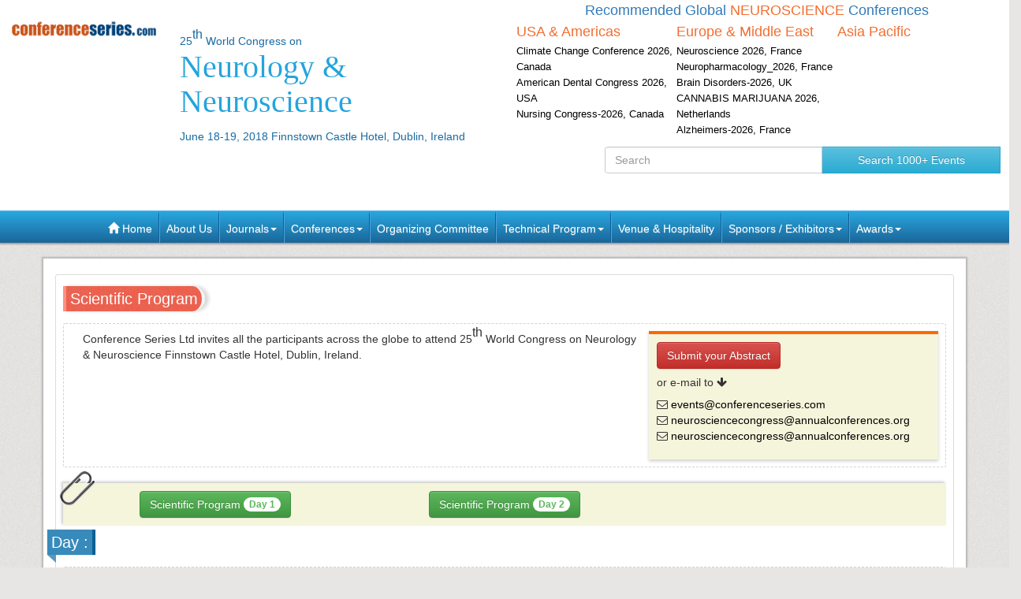

--- FILE ---
content_type: text/html; charset=UTF-8
request_url: https://neuroscience.neurologyconference.com/2018/scientific-program.php
body_size: 21325
content:
<!--neuroscience.neurologyconference.com-->





<!DOCTYPE html>
<html lang="en">
    <head>
        <meta charset="utf-8">
        <meta name="viewport" content="width=device-width, initial-scale=1.0">
        <meta http-equiv="X-UA-Compatible" content="IE=edge"> 
                    <title> Scientific Program | Neuroscience Conference | Neuroscience Conference | Neurology Conference | CME Conference | Dublin | Ireland | Europe | USA | Middle East | 2018</title>
                    
        	
   
   <meta name="keywords" content="neuroscience conferences,neuroscience conferences 2018,neurology conferences, neurology conferences 2018,neurology congress, cme conferences,neuroscience events,neuroscience meetings,neurology 2018,neurologists 2018,neurosurgery 2018
" />
	<meta name="description" content="Neuroscience  Conferences, The worldâ€™s largest Neurology Conferences and Gathering for the Research Community: Join the Neuroscience Congress at Dublin,Ireland.">
	<meta property="og:url" content="https://neuroscience.neurologyconference.com/2018/" />
	<meta property="og:type" content="website" />
	<meta property="og:title" content="Neuroscience Conferences | Neurology Conferences | Neurology Congress | Neurosciences Congress | Neuroscience Events | Neurologist Conferences | CME Conferences | Dublin | Ireland | Europe | UK | USA  | Middle East | Asia Pacific | 2018 " />



<link rel="canonical" href="https://neuroscience.neurologyconference.com/2018/scientific-program.php">
<link rel="stylesheet" href="https://maxcdn.bootstrapcdn.com/bootstrap/3.3.4/css/bootstrap.min.css">
<link href="https://d2cax41o7ahm5l.cloudfront.net/cs/css/bootstrap-submenu.min.css" rel="stylesheet">
<link href="//maxcdn.bootstrapcdn.com/font-awesome/4.2.0/css/font-awesome.min.css" rel="stylesheet">
<link href='https://fonts.googleapis.com/css?family=Courgette' rel='stylesheet' type='text/css'>
<link rel="stylesheet" href="https://maxcdn.bootstrapcdn.com/bootstrap/3.3.4/css/bootstrap-theme.min.css">
<!--<link href="css/style.css" rel="stylesheet">-->
<!--<script type="text/javascript">var switchTo5x=true;</script>-->
<!-- Go to www.addthis.com/dashboard to customize your tools -->
<link href="https://d2cax41o7ahm5l.cloudfront.net/cs/css/style-2016.css" rel="stylesheet">
<!--<link href="https://s3.amazonaws.com/conferenceseries/css/style-2016.css" rel="stylesheet">
   --><!-- HTML5 Shim and Respond.js IE8 support of HTML5 elements and media queries -->
<!-- WARNING: Respond.js doesn't work if you view the page via file:// -->
<!--[if lt IE 9]>
<script src="https://oss.maxcdn.com/libs/html5shiv/3.7.0/html5shiv.js"></script>
<script src="https://oss.maxcdn.com/libs/respond.js/1.3.0/respond.min.js"></script>
<![endif]-->
<!-- Fav and touch icons -->
<link rel="shortcut icon" href="https://d2cax41o7ahm5l.cloudfront.net/cs/images/favicon.png">
<link rel="apple-touch-icon-precomposed" sizes="144x144" href="https://d2cax41o7ahm5l.cloudfront.net/cs/images/apple-touch-icon-144-precomposed.png">
<link rel="apple-touch-icon-precomposed" sizes="114x114" href="https://d2cax41o7ahm5l.cloudfront.net/cs/images/apple-touch-icon-114-precomposed.png">
<link rel="apple-touch-icon-precomposed" sizes="72x72" href="https://d2cax41o7ahm5l.cloudfront.net/cs/images/apple-touch-icon-72-precomposed.png">
<link rel="apple-touch-icon-precomposed" sizes="57x57" href="https://d2cax41o7ahm5l.cloudfront.net/cs/images/apple-touch-icon-57-precomposed.png">
<!-- Start Alexa Certify Javascript -->
<script type="text/javascript">
   _atrk_opts = { atrk_acct:"AQs4j1a4ZP00a6", domain:"neurologyconference.com",dynamic: true};
   (function() { var as = document.createElement('script'); as.type = 'text/javascript'; as.async = true; as.src = "https://d31qbv1cthcecs.cloudfront.net/atrk.js"; var s = document.getElementsByTagName('script')[0];s.parentNode.insertBefore(as, s); })();
</script>
<noscript><img src="https://d5nxst8fruw4z.cloudfront.net/atrk.gif?account=AQs4j1a4ZP00a6" style="display:none" height="1" width="1" alt="" /></noscript>
<!-- End Alexa Certify Javascript -->   
<!--Google Analytics Code Start -->
<!--
<script>
  (function(i,s,o,g,r,a,m){i['GoogleAnalyticsObject']=r;i[r]=i[r]||function(){
  (i[r].q=i[r].q||[]).push(arguments)},i[r].l=1*new Date();a=s.createElement(o),
  m=s.getElementsByTagName(o)[0];a.async=1;a.src=g;m.parentNode.insertBefore(a,m)
  })(window,document,'script','//www.google-analytics.com/analytics.js','ga');

  ga('create', '', 'auto');
  ga('send', 'pageview');

</script>
<!--

Google tag (gtag.js) --> 
<script async src="https://www.googletagmanager.com/gtag/js?id=G-E3XEJ9ELN0"></script> 
<script async src="https://www.googletagmanager.com/gtag/js?id=UA-70050195-52"></script> 

<script> window.dataLayer = window.dataLayer || []; 
function gtag(){dataLayer.push(arguments);
} 
gtag('js', new Date());
 gtag('config', 'G-E3XEJ9ELN0'); 
  gtag('config', 'UA-70050195-52'); 

 </script>


<!--Google Analytics Code End-->
<style>
   #cke_pastebin {
   position:absolute !important;
   background: #fff !important;
   width: auto !important;
   left: 0 !important;
   overflow:visible !important;
   height:auto !important;
   top: 0 !important;
   }
</style>
</head>
<body data-id="3031">
   <div id="CssFailCheck" class="hidden" style="height:1px;"></div>
   <header class="clearfix">
             
      <div class="col-md-12 page-header clearfix" >
         <div class="row">
            <div class="col-lg-2 col-md-2 col-sm-4 logo-main">
               <h2 class="logo "><a href="https://neuroscience.neurologyconference.com/2018/" title="Home" class="OMICS_Logo">
                  <img src="https://d2cax41o7ahm5l.cloudfront.net/cs/images/OMICS_logo.png" class="img-responsive" alt="OMICS International"></a>
               </h2>
               </p>
                          
            </div>
            <div class="col-lg-4 col-md-4 col-sm-8 title-main">
               <!--<div class="col-md-6 col-sm-8 title-main">-->
               <h1 class="title"><small>25<sup>th </sup>World Congress on </small>
                  <span> Neurology & Neuroscience<sup><sup></sup></sup></span>
                  <small>June 18-19, 2018 Finnstown Castle Hotel, Dublin, Ireland</small>
                                 </h1>
               <div class="quick-links visible-xs">  
                  <a href="https://neuroscience.neurologyconference.com/2018/organizing-committee.php" class="btn btn-primary btn-sm"><strong>Organizing Committee</strong></a> 
                  <a href="https://neuroscience.neurologyconference.com/2018/abstract-submission.php" class="btn btn-danger btn-sm"><strong>Submit Abstract</strong></a>
                  <a href="https://neuroscience.neurologyconference.com/2018/registration.php" class="btn btn-success btn-sm"><strong>Register Now</strong></a> 
                  <a href="https://neuroscience.neurologyconference.com/2018/scientific-program.php" class="btn btn-success btn-sm wrap-link" ><i class="fa fa-download fa-lg"></i>  <strong>Scientific Program</strong></a> 
               </div>
            </div>
            <!--<div class="col-md-1 col-sm-4 conf-list-region" >
                              </div>-->
            <div class="col-lg-6 col-md-6 col-sm-12" style="margin-bottom: 30px;">
               <div>
                  <h6 class="text-center text-primary">Recommended Global <span class="text-uppercase text-danger">Neuroscience</span> Conferences</h6>
                  <div class="col-lg-4 col-md-4 col-sm-4 conf-list-region paddingzero">
                     <div class="conf-list-region-box ">
                        <div class="conf-list">
                           <h6 class="text-left text-danger">USA &amp; Americas</h6>
                           <div>
                              <ul class="list-unstyled">
                                                                   
                                 <li><a href="https://climatechange.earthscienceconferences.com/" target="_blank" title="Climate Change Conference 2026, Canada">Climate Change Conference 2026, Canada</a></li>
                                  
                                 <li><a href="https://dentalcongress.com/america/" target="_blank" title="American Dental Congress 2026, USA">American Dental Congress 2026, USA</a></li>
                                  
                                 <li><a href="https://nursingcongress.annualcongress.com/" target="_blank" title="Nursing Congress-2026, Canada">Nursing Congress-2026, Canada</a></li>
                                                                  <li><a href="" title="" target="_blank"></a></li>
                              </ul>
                           </div>
                        </div>
                     </div>
                  </div>
                  <div class="col-lg-4 col-md-4 col-sm-4 conf-list-region paddingzero">
                     <div class="conf-list-region-box europe-list">
                        <div class="conf-list">
                           <h6 class="text-left text-danger">Europe &amp; Middle East</h6>
                           <div>
                              <ul class="list-unstyled">
                                  
                                   
                                 <li><a href="https://neuroscience.conferenceseries.com/" target="_blank" title="Neuroscience 2026, France">Neuroscience 2026, France</a></li>
                                  
                                   
                                 <li><a href="https://neuro.pharmaceuticalconferences.com/" target="_blank" title="Neuropharmacology_2026, France">Neuropharmacology_2026, France</a></li>
                                  
                                   
                                 <li><a href="https://braindisorders.neuroconferences.com/" target="_blank" title="Brain Disorders-2026, UK">Brain Disorders-2026, UK</a></li>
                                  
                                   
                                 <li><a href="https://cannabis-marijuana.neurologyconference.com/" target="_blank" title="CANNABIS MARIJUANA 2026, Netherlands">CANNABIS MARIJUANA 2026, Netherlands</a></li>
                                  
                                   
                                 <li><a href="https://alzheimersdementia.neurologyconference.com/" target="_blank" title="Alzheimers-2026, France">Alzheimers-2026, France</a></li>
                                                                  <li><a href="" title="" target="_blank"></a></li>
                              </ul>
                           </div>
                        </div>
                     </div>
                  </div>
                  <div class="col-lg-4 col-md-4 col-sm-4 conf-list-region paddingzero">
                     <div class="conf-list-region-box asia-pacific-list">
                        <div class="conf-list">
                           <h6 class="text-left text-danger">Asia Pacific</h6>
                           <div>
                              <ul class="list-unstyled">
                                                                  <li><a href="" title="" target="_blank"></a></li>
                              </ul>
                           </div>
                        </div>
                     </div>
                  </div>
               </div>
            </div>
            <div class='col-md-12'>
               <div class="row">
                  <div class="col-lg-6 col-md-6 col-sm-6 conf-list-region" >
                  </div>
                  <div style="height:30px;"></div> 
                  <div class="col-md-5  col-xs-12 top-search clearfix">
                     <form id="top-search-form" method="post" action="https://www.conferenceseries.com/search-results/" class="navbar-form" role="search">
                        <div class="input-group">
                           <input type="search" class="form-control" placeholder="Search" name="keyword" id="keyword" required>
                           <div class="input-group-btn">
                              <button type="submit" class="btn btn-info hidden-xs">Search 1000+ Events</button>
                              <button type="submit" class="btn btn-info visible-xs"><span class="glyphicon glyphicon-search" aria-hidden="true"></span></button>
                           </div>
                        </div>
                     </form>
                  </div>
               </div>
            </div>
         </div>
      </div>
   </header>
   <div class="row clearfix">
   <nav class="navbar navbar-default kesava" role="navigation">
      <div class="navbar-header visible-xs">
         <button type="button" class="navbar-toggle" data-toggle="collapse" data-target="#main-nav"> <span class="sr-only">Toggle navigation</span> <span class="icon-bar"></span> <span class="icon-bar"></span> <span class="icon-bar"></span> </button>
      </div>
      <div class="collapse navbar-collapse" id="main-nav">
         <ul class="nav navbar-nav">
            <li><a href="https://neuroscience.neurologyconference.com/2018/" title="Home"><span class="glyphicon glyphicon-home" aria-hidden="true"></span> Home</a></li>
            <li><a href="https://www.omicsonline.org/about.php" title="About Us" target="_blank">About Us</a></li>
            <li class="dropdown">
               <a href="#" title="Explore Our Journals" class="dropdown-toggle" data-toggle="dropdown">Journals<strong class="caret"></strong></a>
               <ul class="dropdown-menu">
                  <li><a href="https://www.omicsonline.org/open-access-journals-list.php" title="A-Z Journals" target="_blank">A-Z Journals</a></li>
                  <li><a href="https://www.omicsonline.org/scientific-journals.php" title="Browse by Subject" target="_blank">Browse by Subject</a></li>
                  <li><a href="https://www.omicsonline.org/newly-launched-journals.php" title="Newly Launched Journals" target="_blank">Newly Launched Journals</a></li>
                  <li><a href="https://www.omicsonline.org/open-access.php" title="Open Access" target="_blank">Open Access</a></li>
               </ul>
            </li>
            <li class="dropdown">
               <a href="#" title="Explore Our Conferences" class="dropdown-toggle" data-toggle="dropdown">Conferences<strong class="caret"></strong></a>
               <ul class="dropdown-menu">
                  <li><a href="https://www.conferenceseries.com/" title="Upcoming Conferences" target="_blank">Upcoming Conferences</a></li>
                  <li><a href="https://www.conferenceseries.com/previous.php" title="Previous Conferences" target="_blank">Previous Conferences</a></li>
                  <li><a href="https://www.conferenceseries.com/past-conference-reports.php" title="Past Conference Reports" target="_blank" >Past Conferences Reports</a></li>
               </ul>
            </li>
            <!--<li><a href="https://neuroscience.neurologyconference.com/2018/abstract-submission.php" title="Submit your Abstract">Abstract</a></li>-->
                        <!--
               <li class="dropdown"><a href="#" class="dropdown-toggle" data-toggle="dropdown" title="Click to Register">Registration<strong class="caret"></strong></a>
               	<ul class="dropdown-menu">
                   <li><a href="registration.php" title="Click to Register">International Registration</a></li>
                   <li><a href="" title="Registration">National Registration</a></li>
                 </ul>
               
               </li>
               -->
                        <!--<li><a href="registration.php" title="Click to Register">Registration</a></li>-->
                        <li><a href="https://neuroscience.neurologyconference.com/2018/organizing-committee.php" title="Organizing Committee">Organizing Committee</a></li>
            <li class="dropdown">
               <a href="#" title="Conference Details" class="dropdown-toggle" data-toggle="dropdown">Technical Program<strong class="caret"></strong></a>
               <ul class="dropdown-menu">
                  <li><a href="https://neuroscience.neurologyconference.com/2018/symposium.php" title="Symposium &amp; Contact Details">Symposium &amp; Contact Details</a></li>
                  <li class="dropdown-submenu">
                     <a href="#" title="Scientific Program" class="dropdown-toggle" data-toggle="dropdown">Scientific Program</a>
                                          <ul class="dropdown-menu">
                                                <li><a href="https://neuroscience.neurologyconference.com/2018/scientific-program.php?day=1&sid=5170&date=2018-06-18" title="Scientific Program Day 1">Day 1:
                           <time datetime="2018-06-18">June 18, 2018</time>
                           </a>
                        </li>
                                                <li><a href="https://neuroscience.neurologyconference.com/2018/scientific-program.php?day=2&sid=5176&date=2018-06-19" title="Scientific Program Day 2">Day 2:
                           <time datetime="2018-06-19">June 19, 2018</time>
                           </a>
                        </li>
                                   
                     </ul>
                                       </li>
                  <li><a href="https://neuroscience.neurologyconference.com/2018/speaker-guidelines.php" title="Speaker Guidelines &amp; FAQ">Speaker Guidelines &amp; FAQ</a></li>
                  <li><a href="https://neuroscience.neurologyconference.com/2018/young-researchers-forum.php" title="Young Researchers Forum">Young Researchers Forum</a></li>
                  <li><a href="https://neuroscience.neurologyconference.com/2018/cancellation-policy.php" title="Terms and Conditions">Terms &amp; Conditions</a></li>
                  <li><a href="https://network.conferenceseries.com/index.php?id=331" title="B2B" target="_blank">B2B</a></li>
               </ul>
            </li>
            <li><a href="https://neuroscience.neurologyconference.com/2018/venue-hospitality.php" title="Venue and Hospitality">Venue &amp; Hospitality</a></li>
            <li class="dropdown">
               <a href="#" title="Sponsors &amp; Exhibitors Details" class="dropdown-toggle" data-toggle="dropdown">Sponsors / Exhibitors<strong class="caret"></strong></a>
               <ul class="dropdown-menu">
                  <li><a href="https://neuroscience.neurologyconference.com/2018/sponsors.php" title="Sponsors">Sponsors</a></li>
                  <li><a href="https://neuroscience.neurologyconference.com/2018/exhibition.php" title="Exhibition">Exhibition</a></li>
                  <li class="dropdown-submenu">
                     <a href="#" title="Supporters" class="dropdown-toggle" data-toggle="dropdown">Our Supporters</a>
                     <ul class="dropdown-menu">
                        <li><a href="https://www.omicsonline.org/sponsors-2014.php" title="2014 Supporters" target="_blank">2014 Supporters</a></li>
                        <li><a href="https://www.omicsonline.org/sponsors-2013.php" title="2013 Supporters" target="_blank">2013 Supporters</a></li>
                        <li><a href="https://www.omicsonline.org/sponsors-2012.php" title="2012 Supporters" target="_blank">2012 Supporters</a></li>
                        <li><a href="https://www.omicsonline.org/sponsors-2011.php" title="2011 Supporters" target="_blank">2011 Supporters</a></li>
                     </ul>
                  </li>
               </ul>
            </li>
            <li class="dropdown">
               <a href="#" title="Awards" class="dropdown-toggle" data-toggle="dropdown">Awards<strong class="caret"></strong></a>
               <ul class="dropdown-menu">
                  <li><a href="https://neuroscience.neurologyconference.com/2018/poster-presentation.php" title="Poster Presentation">Poster Presentation</a></li>
                  <li><a href="https://neuroscience.neurologyconference.com/2018/eposter-presentation.php" title="Poster Presentation">ePoster Presentation</a></li>
               </ul>
            </li>
         </ul>
         <!-- </li> -->
         <!-- </ul> -->
      </div>
   </nav>
</div>   <div class="container">        <!--Header Ends Here--> 
                <!--Navigation Ends Here-->


        <!--Main Content Starts Here-->
    <div class="main-content">
        <section class="row">
            <div class="col-md-12">
                <div class="well well-sm clearfix">

                    <h2 class="heading ">Scientific Program</h2>

                    <div class="well well-sm content-box-dotted clearfix">

                        <div class="col-md-8 col-sm-6">
                            <p>Conference Series Ltd invites all the participants across the globe to attend 25<sup>th </sup>World Congress on Neurology & Neuroscience<sup><sup></sup></sup> Finnstown Castle Hotel, Dublin, Ireland.</p>

                        </div>

                        <div class="col-md-4 col-sm-6 help-desk"><a class="btn btn-danger" href="https://neuroscience.neurologyconference.com/abstract-submission.php" title="Click for more information">Submit your Abstract</a>

                            <h5>or e-mail to <i class="fa fa-arrow-down"></i></h5>
                            <p>
                                                                    <i class="fa fa-envelope-o"></i> <a href="mailto:events@conferenceseries.com">events@conferenceseries.com</a><br>
                                                                        <i class="fa fa-envelope-o"></i> <a href="mailto:neurosciencecongress@annualconferences.org">neurosciencecongress@annualconferences.org</a><br>
                                                                        <i class="fa fa-envelope-o"></i> <a href="mailto:neurosciencecongress@annualconferences.org">neurosciencecongress@annualconferences.org</a><br>
                                                            </div>

                    </div>


                    <div class="show-special day-schedule text-center clearfix">

                                                                                    <div class="col-md-4 col-sm-4">
                                    <a class="btn btn-success" href="https://neuroscience.neurologyconference.com/2018/scientific-program.php?day=1&sid=5170&date=2018-06-18" title="Click for more information">Scientific Program <span class="badge">Day 1</span></a>
                                </div>

                                        <div class="col-md-4 col-sm-4">
                                    <a class="btn btn-success" href="https://neuroscience.neurologyconference.com/2018/scientific-program.php?day=2&sid=5176&date=2018-06-19" title="Click for more information">Scientific Program <span class="badge">Day 2</span></a>
                                </div>

                   
    </div>
<article class="scientific-prog">
    <h3 class="heading heading-out">Day  : <time datetime="2015-12-07"></time><span class="heading-shadow"></span></h3>

	
                        <div class="well well-sm col-md-12 content-box-dotted">
                                                                    <div class="content-box tracks" style="clear:both">
                                        <ul class="list-group show">
                                            <li class="list-group-item">Neurology | Neurodegenerative disorders | Novel Therapeutics | Neuro Surgery</li>
                                        </ul>
                                                                                <h5>Location:  Manor Suite</h5>
                                                                        </div>
                                                                            <section>
                                            <div class="col-md-12" >
                                                <div class="affiliation bs-callout speaker-bio-abs">
                                                    <div class="bio-main">
                                            <img src="https://d2cax41o7ahm5l.cloudfront.net/cs/session-photo/randall-e-merchant-t-725.jpg" alt="Speaker" title="Randall E. Merchant" class="img-responsive thumbnail pull-left">                                                        <div class="bio">
                                                            <h4>Chair</h4>
                                                            <h4>Randall E. Merchant</h4>
                                                            <p>The Virginia Neuroscience Initiative, USA</p>
                                                        </div>
                                                    </div>
                                                </div>
                                            </div>
                                        </section>

            
                                                    	 
                                            <section>
                                                <div class="col-md-12">
                                                    <div class="affiliation bs-callout col-md-12"> 
                                            		
                                                            <h4>Session Introduction</h4>
                                                                                                        <h4><a style="color:#63a7f4;" href="https://neuroscience.neurologyconference.com/speaker/2018/natallia-halinouskaya-gomel-state-medical-university-belarus" >Natallia Halinouskaya</a></h4>
                                                        <p>Gomel State Medical University, Belarus</p>
                                                        <h6>Title: <a style="color:#63a7f4" href="https://neuroscience.neurologyconference.com/abstract/2018/status-of-autonomic-nervous-system-in-patients-with-transient-ischemic-attack-and-stroke" >Status of autonomic nervous system in patients with transient ischemic attack and stroke</a>
                                                        </h6>
                                                                                                        <p>Time : <b>12:00-12:30</b></p>
                                                                    </div>

                                                        
                                                </div>        

                                                <div class="speaker-bio-abs">
                                                    <div class="bio-main">
                                                        <img src="https://d2cax41o7ahm5l.cloudfront.net/cs/speaker-photo/Neuro-Science-neurology-conference-2018-Natallia-Halinouskaya-69816-2853.png" alt="Speaker" title="Natallia Halinouskaya" class="img-responsive thumbnail pull-left">                                                        <div class="bio">
                                                            <h5>Biography:</h5>
                                                            <p><p style="text-align: justify;">
	<span style="font-family: Arial, Helvetica, sans-serif; font-size: 13px; text-align: justify; background-color: rgb(255, 255, 255);">Natallia Halinouskaya&nbsp; has completed her PhD at the National Academy of Sciences of Belarus and Postdoctoral studies at Gomel State Medical University and National Science and Practice Centre of Medical Assessment and Rehabilitation. She is the Dean of the Postgraduate Faculty at Gomel State Medical University, the Coordinator of the Educational Program Today and Tomorrow for stroke patients and patients with stroke risk factors. She has published more than 150 papers in reputed journals and has been serving as an Editorial Board Member of reputed journals.</span><br style="box-sizing: border-box; font-family: Arial, Helvetica, sans-serif; font-size: 13px; text-align: justify; background-color: rgb(255, 255, 255);" />
	&nbsp;</p>
</p>

                                                            <h5>Abstract:</h5>
                                                            <p><p style="text-align: justify;">
	<span style="font-family: Arial, Helvetica, sans-serif; font-size: 13px; text-align: justify; background-color: rgb(255, 255, 255);"><strong>Aim:</strong> This study purpose was to determine the autonomic nervous system (ANS) parameters that may differ the pathogenesis of transient ischemic attack (TIA) from stroke. Methodology: A prospective cohort study was conducted in the Department of Neurology and Neurosurgery at the Gomel State Medical University, Stroke Unit of the Gomel Regional Veterans Hospital, between May 2014 and March 2016 which includes 97 patients: TIA group - 13 patients and 84 stroke patients: 61 having size of stroke lower than 15 mm (lacunar stroke &ndash; LS), 23 having size of stroke greater than 15 mm (total stroke &ndash; TS). Heart rate variability (HRV) was used to describe status of the ANS. It was measured at 1st and 10th day after admission. Obtained HRV records were analyzed using the following four parameters: SDNN (standard deviation of the normal-to-normal R-R intervals, in ms), &Delta;X (the difference between maximal and minimal R-R interval, in ms), Mo (mode of the duration of R-R intervals, in ms), AMo (amplitude of the R-R intervals mode, in percent). Results: For the HRV taken on the 1st day, the dependence between &Delta;X (representing activity of parasympathetic part of ANS) and Mo (representing sympathetic part of ANS) was found to be significantly different for TIA and TS groups (p=0.016). Conclusion: The key difference between TIA and TS is a difference in the relationship between the humoral regulation of the activities of the ANS and the parasympathetic part activity at 1st day, which determines specific features of pathogenesis of the transient ischemia.</span></p>
</p>
                                                        </div>
                                                    </div>
                                                                                                    </div>

                                            </section> 

                	 
                                            <section>
                                                <div class="col-md-12">
                                                    <div class="affiliation bs-callout col-md-12"> 
                                                                                                    <h4><a style="color:#63a7f4;" href="https://neuroscience.neurologyconference.com/speaker/2018/gabriele-saretzki-university-of-newcastle-upon-tyne-uk" >Gabriele Saretzki</a></h4>
                                                        <p>University of Newcastle upon Tyne, UK</p>
                                                        <h6>Title: <a style="color:#63a7f4" href="https://neuroscience.neurologyconference.com/abstract/2018/telomerase-activators-improve-motor-function-and-protein-degradation-in-a-mouse-model-of-parkinson-s-disease" >Telomerase activators improve motor function and protein degradation in a mouse model of Parkinsonâ€²s disease</a>
                                                        </h6>
                                                                                                        <p>Time : <b>12:30-13:00</b></p>
                                                                    </div>

                                                        
                                                </div>        

                                                <div class="speaker-bio-abs">
                                                    <div class="bio-main">
                                                        <img src="https://d2cax41o7ahm5l.cloudfront.net/cs/speaker-photo/Neuro-Science-neurology-conference-2018-Gabriele-Saretzki-69827-2389.png" alt="Speaker" title="Gabriele Saretzki" class="img-responsive thumbnail pull-left">                                                        <div class="bio">
                                                            <h5>Biography:</h5>
                                                            <p><p style="text-align: justify;">
	<span style="font-family: Arial, Helvetica, sans-serif; font-size: 13px; text-align: justify; background-color: rgb(255, 255, 255);">Gabriele Saretzki has completed her PhD at Humboldt University, Berlin and performed most of her Postdoctoral studies at the Institute for Ageing and Health in Newcastle upon Tyne (UK) where she is a Lecturer in Ageing Research since 2002. Her main research interests include &ldquo;Telomeres, telomerase, senescence, ageing, oxidative stress and mitochondria&rdquo;. She has pioneered work on non-canonical functions of the telomerase protein TERT shifting her focus recently to brain ageing and neurodegenerative diseases. She has published more than 84 papers in peer-reviewed journals and is an Editorial Board Member of BMC Biology, PLOS One and Oxidative Medicine and Cellular longevity.</span></p>
</p>

                                                            <h5>Abstract:</h5>
                                                            <p><p style="text-align: justify;">
	<span style="font-family: Arial, Helvetica, sans-serif; font-size: 13px; text-align: justify; background-color: rgb(255, 255, 255);">While telomerase maintains telomeres in dividing cells, its protein component TERT (telomerase reverse transcriptase) has various non-canonical functions such as localisation to mitochondria resulting in decreased oxidative stress, apoptosis and DNA damage. TERT protein persist in adult neurons while telomerase activity is downregulated early during development. We recently demonstrated increased mitochondrial TERT protein in hippocampal neurons from Alzheimer&rsquo;s disease brains and mutual exclusion of pathological tau and TERT. Transduction of mutated tau into cultivated neurons confirmed that TERT decreases mitochondrial oxidative stress and lipid oxidation. Mitochondrial dysfunction is also involved in the development of other neurodegenerative diseases. Treatment of Parkinson&rsquo;s disease (PD) model mice overexpressing human wild-type alpha-synuclein with 2 telomerase activators resulted in increased TERT expression in brain and amelioration of PD symptoms by significantly improving balance, gait and motor function as well as mitochondrial function. Analysing levels of total and phosphorylated alpha-synuclein we found a substantial decrease of both proteins in the hippocampus and neocortex suggesting a better protein degradation after telomerase activator treatment. Interaction of TERT with proteasomal and autophagy pathways has been described recently. Accordingly, we found a decrease in poly-ubiquitinated proteins and the autophagy receptor p62 and analyse the involvement of these degradation pathways currently. We also present data on DNA damage, telomere-associated foci (TAFs), BDNF, MnSOD, mitochondrial proteins and aggregated alpha synuclein in different brain regions. Thus, our results suggest that telomerase activators might form novel treatment options for better degradation of toxic proteins in neurodegenerative diseases such as PD and AD.</span></p>
</p>
                                                        </div>
                                                    </div>
                                                                                                    </div>

                                            </section> 

                	 
                                            <section>
                                                <div class="col-md-12">
                                                    <div class="affiliation bs-callout col-md-12"> 
                                                                                                    <h4><a style="color:#63a7f4;" href="https://neuroscience.neurologyconference.com/speaker/2018/hebah-hefzy-henry-ford-hospital-usa" >Hebah Hefzy</a></h4>
                                                        <p>Henry Ford Hospital, USA</p>
                                                        <h6>Title: <a style="color:#63a7f4" href="https://neuroscience.neurologyconference.com/abstract/2018/intravenous-thrombolysis-expanding-the-indictions" >Intravenous thrombolysis - Expanding the indictions</a>
                                                        </h6>
                                                                                                        <p>Time : <b>14:10-14:40</b></p>
                                                                    </div>

                                                        
                                                </div>        

                                                <div class="speaker-bio-abs">
                                                    <div class="bio-main">
                                                        <img src="https://d2cax41o7ahm5l.cloudfront.net/cs/speaker-photo/Neuro-Science-neurology-conference-2018-Hebah-Hefzy-69832-7630.jpg" alt="Speaker" title="Hebah Hefzy" class="img-responsive thumbnail pull-left">                                                        <div class="bio">
                                                            <h5>Biography:</h5>
                                                            <p><p style="text-align: justify;">
	<span style="font-family: Arial, Helvetica, sans-serif; font-size: 13px; text-align: justify; background-color: rgb(255, 255, 255);">Hebah Hefzy has completed her Medical Doctorate from North-eastern Ohio Medical University in 2005, Residency in Neurology at the University of Pittsburgh Medical Center, and a fellowship in Vascular Neurology at Henry Ford Hospital. She is the Medical Director of the Stroke Program at Henry Ford West Bloomfield Hospital. She has published several papers in reputed journals and has been active in clinical trials and other research activities.</span><br style="box-sizing: border-box; font-family: Arial, Helvetica, sans-serif; font-size: 13px; text-align: justify; background-color: rgb(255, 255, 255);" />
	&nbsp;</p>
</p>

                                                            <h5>Abstract:</h5>
                                                            <p><p style="text-align: justify;">
	<span style="font-family: Arial, Helvetica, sans-serif; font-size: 13px; text-align: justify; background-color: rgb(255, 255, 255);">Intravenous thrombolysis (IV tPA) has been the standard of care for acute stroke patients presenting within 3 hours of symptom discovery for over 20 years. Over the years, there are many more clinical scenarios in which IV tPA has proven to be beneficial to patients. This presentation will highlight these indications.</span></p>
</p>
                                                        </div>
                                                    </div>
                                                                                                    </div>

                                            </section> 

                	 
                                            <section>
                                                <div class="col-md-12">
                                                    <div class="affiliation bs-callout col-md-12"> 
                                                                                                    <h4><a style="color:#63a7f4;" href="https://neuroscience.neurologyconference.com/speaker/2018/kiti-muller-nokia-bell-labs-research-finland" >Kiti Muller</a></h4>
                                                        <p>Nokia Bell Labs Research, Finland </p>
                                                        <h6>Title: <a style="color:#63a7f4" href="https://neuroscience.neurologyconference.com/abstract/2018/pre-and-postoperative-fatigue-in-patients-undergoing-neurovascular-surgery" >Pre and postoperative fatigue in patients undergoing neurovascular surgery</a>
                                                        </h6>
                                                                                                        <p>Time : <b>14:40-15:10</b></p>
                                                                    </div>

                                                        
                                                </div>        

                                                <div class="speaker-bio-abs">
                                                    <div class="bio-main">
                                                        <img src="https://d2cax41o7ahm5l.cloudfront.net/cs/speaker-photo/Neuro-Science-neurology-conference-2018-Kiti-Muller-69836-7279.png" alt="Speaker" title="Kiti Muller" class="img-responsive thumbnail pull-left">                                                        <div class="bio">
                                                            <h5>Biography:</h5>
                                                            <p><p style="text-align: justify;">
	<span style="font-family: Arial, Helvetica, sans-serif; font-size: 13px; text-align: justify; background-color: rgb(255, 255, 255);">Kiti Muller is a Neurologist with a PhD in Neuroimmunology. She is the Senior Neuroscientist at Nokia Bell Labs; Adjunct Professor in Neurology at Helsinki University and; in Cognitive Neuro-ergonomics at Aalto University, School of Science. Her research in Cognitive Neurophysiology focuses on sleep, fatigue and vigilance in different medical conditions and their effects on working ability of patients.</span><br style="box-sizing: border-box; font-family: Arial, Helvetica, sans-serif; font-size: 13px; text-align: justify; background-color: rgb(255, 255, 255);" />
	&nbsp;</p>
</p>

                                                            <h5>Abstract:</h5>
                                                            <p><p style="text-align: justify;">
	<span style="font-family: Arial, Helvetica, sans-serif; font-size: 13px; text-align: justify; background-color: rgb(255, 255, 255);">Patients recovering from surgery frequently experience symptoms of fatigue. Objective measures of fatigue could be used to follow recovery progress, optimize daily activities to patient&rsquo;s resources and evaluate working ability. Increased eye closure time per minute (ECT/min) has been used as an indicator of decreased alertness. We used ECT/min to study fatigue of patients undergoing elective neurosurgical treatment for unruptured intracranial aneurysm. We recorded electro-oculography (EOG) from eight patients (40 yrs., SD 12, 3 male) before (9 am) and after (10:30 am) performing demanding computer tasks simulating knowledge work. During the 6.5 min EOG measurements patients watched a muted video film. The ECT/min values were individually baseline corrected to the mean of the first measurement. Measurements were done 1-22 days before and 1530 days after surgery. All patients were full-time employed with no history of stroke, mental disturbances, and intracranial procedures. In both, pre- and postoperative measurements the ECT/min values were higher after the cognitively demanding tasks (preop: W=774, p=0.008; postop: W=684, p=0.0008), suggesting decreased alertness and/or increased fatigue after tasks. Interestingly no difference was found between pre and postoperative measurements (W=1136, ns.), indicating that fatigue was not significantly greater after surgery. The ECT/min is a promising objective measure to evaluate and follow changes in fatigue and alertness of patients. Longer postoperative follow-up with larger patient groups are needed to study further development of task-related ECT/min values after neurosurgery and can the effect of task on ECT/min predict working ability.</span></p>
</p>
                                                        </div>
                                                    </div>
                                                                                                    </div>

                                            </section> 

                	 
                                            <section>
                                                <div class="col-md-12">
                                                    <div class="affiliation bs-callout col-md-12"> 
                                                                                                    <h4><a style="color:#63a7f4;" href="https://neuroscience.neurologyconference.com/speaker/2018/anna-lou-olivier-sao-paulo-university-brazil" >Anna Lou Olivier</a></h4>
                                                        <p>Sao Paulo University, Brazil</p>
                                                        <h6>Title: <a style="color:#63a7f4" href="https://neuroscience.neurologyconference.com/abstract/2018/multitherapy-as-an-allied-in-the-treatment-of-dyslexia-and-acquired-dyslexia" >Multitherapy as an allied in the treatment of Dyslexia and Acquired Dyslexia</a>
                                                        </h6>
                                                                                                        <p>Time : <b>16:10-16:30</b></p>
                                                                    </div>

                                                        
                                                </div>        

                                                <div class="speaker-bio-abs">
                                                    <div class="bio-main">
                                                        <img src="https://d2cax41o7ahm5l.cloudfront.net/cs/speaker-photo/Neuro-Science-neurology-conference-2018-Anna-Lou-Olivier-69936-6337.jpg" alt="Speaker" title="Anna Lou Olivier" class="img-responsive thumbnail pull-left">                                                        <div class="bio">
                                                            <h5>Biography:</h5>
                                                            <p><div style="text-align: justify;">
	Anna Lou Olivier is multi therapist, educational psychologist and specialist in Behavioural Medicine. She is Playwright and Writer, author of ten educational books, several novels, a trilogy, twenty e-books, among others. As an Academic she has published many articles national and international. Her biography appears in the official books as &quot;Dictionary of women&quot;, &quot;Encyclopedia of Brazilian Literature&quot; among others.</div>
<div>
	&nbsp;</div>
</p>

                                                            <h5>Abstract:</h5>
                                                            <p><div style="text-align: justify;">
	<strong>Objective:</strong> The objective is to prove efficiency of Multitherapy in treatment of Dyslexia and Acquired Dyslexia .</div>
<div style="text-align: justify;">
	&nbsp;</div>
<div style="text-align: justify;">
	<strong>Methods:</strong> Many years ago, researchers insists on showing Dyslexia with genetic/hereditary cause, which requires continuous treatment. After many years of advocacy on the theme Acquired Dyslexia, Anna Lou Olivier can say that dyslexia can also be acquired by an accident (anoxia /hypoxia, stroke among others), it is now official for years. What little or nothing is disclosed it is that most of the symptoms attributed to the Dyslexia is actually comorbidities that arise not always while Dyslexia, in most cases, comorbidities arises after some time of diagnosis and treatment inadequate, instead of regress, Dyslexia is aggravated by comorbidities that would not exist if the case had correct diagnosis and effective treatment. This is where the multitherapy, created by Anna Lou, differs and acts more effectively in that it detects the actual symptoms of the patient and is broadly developing its creativity, memory and enabling a new way of learning.</div>
<div style="text-align: justify;">
	&nbsp;</div>
<div style="text-align: justify;">
	<strong>Results:</strong> More than 25 years applying Multitherapy in clinic and school, the result is very satisfactory in 80% of cases.</div>
<div style="text-align: justify;">
	&nbsp;</div>
<div style="text-align: justify;">
	<strong>Conclusion: </strong>The Multitherapy is efficient, fast and innovative in the treatment of Dyslexia, Acquired Dyslexia and other learning disorders Multitherapy, welcome at Therapy of the future by Anna Lou Olivier.</div>
<div style="text-align: justify;">
	&nbsp;</div>
<div style="text-align: justify;">
	<strong>Keywords:</strong> <em>Dyslexia, Acquired Dyslexia, Learning Disorders, Treatment and Multi-therapy</em></div>
</p>
                                                        </div>
                                                    </div>
                                                                                                    </div>

                                            </section> 

                	 
                                            <section>
                                                <div class="col-md-12">
                                                    <div class="affiliation bs-callout col-md-12"> 
                                                                                                    <h4><a style="color:#63a7f4;" href="https://neuroscience.neurologyconference.com/speaker/2018/jonathan-v-hernandez-university-of-el-salvador-el-slvador" >Jonathan V. Hernandez</a></h4>
                                                        <p>University of El Salvador, El Slvador</p>
                                                        <h6>Title: <a style="color:#63a7f4" href="https://neuroscience.neurologyconference.com/abstract/2018/prevalence-of-mild-cognitive-impairment-and-dementia-in-a-population-of-adults-over-60-years-old-in-el-salvador" >Prevalence of mild cognitive impairment and dementia in a population of adults over 60 years old in El Salvador</a>
                                                        </h6>
                                                                                                        <p>Time : <b>15:10-15:40</b></p>
                                                                    </div>

                                                        
                                                </div>        

                                                <div class="speaker-bio-abs">
                                                    <div class="bio-main">
                                                        <img src="https://d2cax41o7ahm5l.cloudfront.net/cs/speaker-photo/Neuro-Science-neurology-conference-2018-Jonathan-V-Hernandez-69977-2251.jpg" alt="Speaker" title="Jonathan V. Hernandez" class="img-responsive thumbnail pull-left">                                                        <div class="bio">
                                                            <h5>Biography:</h5>
                                                            <p><div style="text-align: justify;">
	Jonathan V Hernandez has completed his medical grade at the age of 24 years from University of El Salvador and he is studying Internal Medicine at Instituto Salvadore&ntilde;o del Seguro Sodial with University of El Salvador School of Medicine. He has presented investigaci&oacute;n about dementia in international congress of demetia.</div>
</p>

                                                            <h5>Abstract:</h5>
                                                            <p><div style="text-align: justify;">
	<strong>Object: </strong>Describe the prevalence of Mild Cognitive Impairment and Dementia in an over 60 years old Salvadoran population.</div>
<div style="text-align: justify;">
	&nbsp;</div>
<div style="text-align: justify;">
	<strong>Abstract Background:</strong> Mild Cognitive Impairment and Dementia are forgotten morbidities in public health systems of developing countries, which generate large economic costs and also shortening the quality of life of individuals who have them. The prevalence of mild cognitive impairment and dementia remain unclear in the Salvadoran population Therefore, this study determined the prevalence of mild cognitive impairment and dementia in a population of adults over 60 years old in El Salvador.</div>
<div style="text-align: justify;">
	&nbsp;</div>
<div style="text-align: justify;">
	<strong>Methods:</strong> A transversal descriptive two phases study was conducted. In the first phase, four screening tests were applied to 117 subjects. In the second one 60 patients with abnormal screening tests were evaluate by psychiatrist to confirm or rule out the diagnosis of mild cognitive impairment or dementia. The data obtained were analyzed by descriptive and inferential statistical methods and prevalence of both morbidities, demographic profile, years of formal studies and other morbidities present were established.</div>
<div style="text-align: justify;">
	&nbsp;</div>
<div style="text-align: justify;">
	<strong>Results:</strong> It was found that 54.7% of the total population obtained an abnormal screening tests. The prevalence of mild cognitive impairment was set at 17.09% and 10.25% for dementia. The prevalence of dementia projected by the Alzheimer Disease International for Latin America for 2015 was 8.4% of those over 60 years old. There were no statistically significant differences between the results of the screening test.</div>
<div style="text-align: justify;">
	&nbsp;</div>
<div style="text-align: justify;">
	<strong>Conclusions:</strong> In this study, the prevalence of mild cognitive impairment and dementia were higher than those projected in other studies for the Latin American region. More multicentricity studies are needed to confirm the findings.</div>
<div style="text-align: justify;">
	&nbsp;</div>
<div style="text-align: justify;">
	<strong>Keywords:</strong> <em>mild cognitive impairment (MCI) and screening test, prevalence, dementia.</em></div>
</p>
                                                        </div>
                                                    </div>
                                                                                                    </div>

                                            </section> 

                	 
                                            <section>
                                                <div class="col-md-12">
                                                    <div class="affiliation bs-callout col-md-12"> 
                                                                                                    <h4><a style="color:#63a7f4;" href="https://neuroscience.neurologyconference.com/speaker/2018/kelly-flowers-university-of-florida-usa" >Kelly Flowers</a></h4>
                                                        <p>University of Florida, USA</p>
                                                        <h6>Title: <a style="color:#63a7f4" href="https://neuroscience.neurologyconference.com/abstract/2018/mass-media-health-promotion-interventions-for-increasing-stroke-awareness-in-young-people-a-systematic-review-of-the-literature" >Mass media health promotion interventions for increasing stroke awareness in young people: A systematic review of the literature</a>
                                                        </h6>
                                                                                                        <p>Time : <b>15:40-16:`10</b></p>
                                                                    </div>

                                                        
                                                </div>        

                                                <div class="speaker-bio-abs">
                                                    <div class="bio-main">
                                                        <img src="https://d2cax41o7ahm5l.cloudfront.net/cs/speaker-photo/Neuro-Science-neurology-conference-2018-Kelly-Flowers-69988-3624.jpg" alt="Speaker" title="Kelly Flowers" class="img-responsive thumbnail pull-left">                                                        <div class="bio">
                                                            <h5>Biography:</h5>
                                                            <p></p>

                                                            <h5>Abstract:</h5>
                                                            <p><div style="text-align: justify;">
	<strong>Background: </strong>One of the greatest public health challenges is developing mass media health behavior change programs and interventions to improve the health and reduce the burden of chronic disease. As public communication campaigns continue to grow in scope and level of sophistication, the task of evaluating campaigns becomes increasingly complicated. Stroke is the fifth leading cause of death and the leading cause of serious long-term disability in the United States effecting almost four million Americans. Approximately 10-20% of all diagnosed strokes occur in young adults (18-45 years old) each year, therefore making strokes a very susceptible threat to this population. This population is not typically targeted for stroke mass media campaigns, therefore some barriers exist requiring tailored health promotion interventions, whose effectiveness remains uncertain.</div>
<div style="text-align: justify;">
	&nbsp;</div>
<div style="text-align: justify;">
	<strong>Objective:</strong> This systematic review aimed to identify relevant published evidence, synthesize the main study components and identify evidence of the effectiveness of the interventions for mass media campaigns targeting the awareness of the WarningSigns (WS) and Risk Factors (RF) for stroke in young people. Supplementary factors of message repetition and need to call 9-1-1 at first sign of stroke symptoms will also be examined.</div>
<div style="text-align: justify;">
	&nbsp;</div>
<div style="text-align: justify;">
	<strong>Method:&nbsp;</strong>Data Sources: PubMed, MEDLINE, and PsycInfo were searched for journal articles on health promotion interventions for increasing stroke awareness of warning signs in young people, published in English between 2005 and 2015.</div>
<div style="text-align: justify;">
	&nbsp;</div>
<div style="text-align: justify;">
	<strong>Results: </strong>Twenty-six studies investigating mass media stroke campaigns were included, reporting only two studies that targeted young adults, under the age of 45 years old. With a majority of stroke communication studies not employing theories it is difficult to determine the relationship among variables and thus provide an explanation regarding their relationship. Out of the 26 studies reviewed only one study utilized a theory, Social Cognitive Theory (Sullivan, 2009) and no studies used a theory to study stroke in young adults. This study attempted to identify variables, such as perceived susceptibility to stroke and perceived benefit of exercise to reduce stroke risk, in 50 senior citizens after receiving stroke education. The mass media interventions in these studies varied in widely target populations, settings, delivery methods, contents and messaging involved. Twentyfour of the study designs were quantitative, and the emerging evidence of effectiveness was inconclusive. None of the studies included variables or messaging on the severity of having a stroke and the need to call 9-1-1 immediately upon witnessing WS. Additionally, no studies included variables that measured repetition of messaging and the increase of stroke WS and RF.</div>
<div style="text-align: justify;">
	Conclusions: Further investigation is needed in mass media stroke education targeting young adults. Since no studies targeting young adults have been conducted using a theory, measuring the effects of message repetition, and utilizing</div>
</p>
                                                        </div>
                                                    </div>
                                                                                                    </div>

                                            </section> 

                                                    <div class="content-box tracks" style="clear:both">
                                        <ul class="list-group show">
                                            <li class="list-group-item">Neuro-immunology | Neuro-psychiatry | Neuro Pharmaceutics | Neuro Critical Care</li>
                                        </ul>
                                                                                <h5>Location:  Manor Suite</h5>
                                                                        </div>
                                                                            <section>
                                            <div class="col-md-12" >
                                                <div class="affiliation bs-callout speaker-bio-abs">
                                                    <div class="bio-main">
                                            <img src="https://d2cax41o7ahm5l.cloudfront.net/cs/session-photo/rina-aharoni-t-234.jpg" alt="Speaker" title="Rina Aharoni" class="img-responsive thumbnail pull-left">                                                        <div class="bio">
                                                            <h4>Chair</h4>
                                                            <h4>Rina Aharoni</h4>
                                                            <p>The Weizmann Institute of Science, Israel</p>
                                                        </div>
                                                    </div>
                                                </div>
                                            </div>
                                        </section>

            
                                                    	 
                                            <section>
                                                <div class="col-md-12">
                                                    <div class="affiliation bs-callout col-md-12"> 
                                            		
                                                            <h4>Session Introduction</h4>
                                                                                                        <h4><a style="color:#63a7f4;" href="https://neuroscience.neurologyconference.com/speaker/2018/rina-aharoni-weizmann-institute-of-science-israel" >Rina Aharoni</a></h4>
                                                        <p>Weizmann Institute of Science, Israel</p>
                                                        <h6>Title: <a style="color:#63a7f4" href="https://neuroscience.neurologyconference.com/abstract/2018/the-story-of-glatiramer-acetate-copaxone-in-the-treatment-of-multiple-sclerosis-the-potential-for-neuroprotection-by-immunomodulatory-treatment" >The story of glatiramer acetate (copaxone) in the treatment of multiple sclerosis - the potential for neuroprotection by immunomodulatory treatment</a>
                                                        </h6>
                                                                                                        <p>Time : <b>11:50-12:20</b></p>
                                                                    </div>

                                                        
                                                </div>        

                                                <div class="speaker-bio-abs">
                                                    <div class="bio-main">
                                                        <img src="https://d2cax41o7ahm5l.cloudfront.net/cs/speaker-photo/Neuro-Science-neurology-conference-2018-Rina-Aharoni-69919-3352.jpg" alt="Speaker" title="Rina Aharoni" class="img-responsive thumbnail pull-left">                                                        <div class="bio">
                                                            <h5>Biography:</h5>
                                                            <p><p style="text-align: justify;">
	<span style="font-family: Arial, Helvetica, sans-serif; font-size: 13px; text-align: justify; background-color: rgb(255, 255, 255);">Rina Aharoni is currently a Senior Staff Scientist in the Department of Immunology, Weizmann Institute of Science, Israel. She has completed her BSc in Biology at Hebrew University, Jerusalem, Israel and MSc and PhD in Life Sciences at Weizmann Institute of Science, Rehovot, Israel. She did Postdoctoral Research at Stanford University, USA. Her main research interests include &ldquo;Neuro-immunology, autoimmunity, pathology and therapy of multiple sclerosis (MS) and its model experimental autoimmune encephalomyelitis (EAE), immunomodulation, neuroprotection and repair processes in the central nervous system, inflammatory bowel diseases (IBD)&rdquo;. She has published more than 60 papers and is also an Editorial Board Member of 20 journals.</span><br style="box-sizing: border-box; font-family: Arial, Helvetica, sans-serif; font-size: 13px; text-align: justify; background-color: rgb(255, 255, 255);" />
	<br style="box-sizing: border-box; font-family: Arial, Helvetica, sans-serif; font-size: 13px; text-align: justify; background-color: rgb(255, 255, 255);" />
	<span style="font-family: Arial, Helvetica, sans-serif; font-size: 13px; text-align: justify; background-color: rgb(255, 255, 255);">&nbsp;</span></p>
</p>

                                                            <h5>Abstract:</h5>
                                                            <p><p style="text-align: justify;">
	<span style="font-family: Arial, Helvetica, sans-serif; font-size: 13px; text-align: justify; background-color: rgb(255, 255, 255);">Multiple sclerosis (MS) is currently recognized as complex diseases in which inflammatory reactivity in the central nervous system (CNS) results in demyelination, axonal and neuronal pathology. Treatment strategies thus aim to reduce the detrimental inflammation and induce neuroprotective repair processes. The synthetic copolymer Copaxone (glatiramer acetate, GA), an approved drug for the treatment of MS, is the first and so far the only therapeutic agent to have a copolymer as its active ingredient. Using the animal model of MS - experimental autoimmune encephalomyelitis (EAE), the mechanism of action of GA was elucidated. These studies indicated that GA treatment generates immunomodulatory shift from the inflammatory towards the anti-inflammatory pathways, such as Th2-cells that cross the blood brain barrier (BBB) and secrete in situ anti-inflammatory cytokines, as well as T-regulatory cells (Tregs) that suppress the disease. The consequences of GA treatment on the CNS injury inflicted by the disease were studied using immunohistochemistry, electron microscopy, and magnetic resonance imaging. These analyses revealed reduced demyelination and neuro-axonal damages, as well as neuroprotective repair processes such as neurotrophic factors secretion, remyelination and neurogenesis. These combined findings indicate that immunomodulatory treatment can counteract the neurodegenerative disease course, supporting linkage between immunomodulation, neuroprotection and therapeutic activity in the CNS. Recent Publications: 1. R Eilam, M Segal, R Malach, M Sela, R Arnon and R Aharoni (2018) Astrocyte disruption of neurovascular communication is linked to cortical damage in an animal model of multiple sclerosis Glia 66:1098-1117. 2. R Aharoni, C Rosen, E Shezen, D Bar-Lev, O Golan, Y Reisner, M Sela, R Arnon (2016) Assessing remyelination - metabolic labeling of myelin in an animal model of multiple sclerosis. Journal of Neuroimmunology. 301, 7&ndash;11. 3. R Aharoni (2015) Remyelination in multiple sclerosis: realizing a long standing challenge. Expert Review of Neurotherapeutics. 22(41), 1-4. 4. R Aharoni (2015) Animal models of multiple sclerosis: imperfect but imperative Journal of Multiple Sclerosis 2(4), 2-4. 5. RAharoni(2014) Immunomodulation, neuroprotection and remyelination - The fundamental therapeutic effects of glatiramer acetate: A critical review. Journal of Autoimmunity. 54, 81-92.</span></p>
</p>
                                                        </div>
                                                    </div>
                                                                                                    </div>

                                            </section> 

                	 
                                            <section>
                                                <div class="col-md-12">
                                                    <div class="affiliation bs-callout col-md-12"> 
                                                                                                    <h4><a style="color:#63a7f4;" href="https://neuroscience.neurologyconference.com/speaker/2018/muthiah-abustani-hasanuddin-university-indonesia" >Muthiah Abustani</a></h4>
                                                        <p>Hasanuddin University, Indonesia</p>
                                                        <h6>Title: <a style="color:#63a7f4" href="https://neuroscience.neurologyconference.com/abstract/2018/detection-of-mycobacterium-tuberculosis-using-polymerase-chain-reaction-pcr-method-from-urine-samples-of-spondilytis-tuberculosis-patients-in-makassar-indonesia" >Detection of Mycobacterium tuberculosis using polymerase chain reaction (pcr) method from urine samples of spondilytis tuberculosis patients in Makassar, Indonesia</a>
                                                        </h6>
                                                                                                        <p>Time : <b>12:20-12:50</b></p>
                                                                    </div>

                                                        
                                                </div>        

                                                <div class="speaker-bio-abs">
                                                    <div class="bio-main">
                                                        <img src="https://d2cax41o7ahm5l.cloudfront.net/cs/speaker-photo/Neuro-Science-neurology-conference-2018-Muthiah-Abustani-69923-9542.jpg" alt="Speaker" title="Muthiah Abustani" class="img-responsive thumbnail pull-left">                                                        <div class="bio">
                                                            <h5>Biography:</h5>
                                                            <p><div style="text-align: justify;">
	Muthiah abustani has completed her bachelor degree at the age 21 years from Hasanuddin University and now she is a medical profession student in Hasanuddin University for MD. She was General secretary 2016-2017 period of Medical Youth Research Club in Hasanuddin University, a medical research organization. She has published 10 literature review in medical competition in Indonesia and become a runner-up in National Scientific Congress (Temu Ilmiah Nasional) in Jakarta, Indonesia 2017 from Research proposal competition cathegory and also runner-up in Hasanuddin scientific fair in Makassar 2017 from Popular Essay cathegory while others become finalists of medical competition in Indonesia.</div>
<div>
	&nbsp;</div>
</p>

                                                            <h5>Abstract:</h5>
                                                            <p><div style="text-align: justify;">
	<strong>Background:</strong> Tuberculosis is one of the communicable disease that caused by Mycobacterium tuberculosis (MTB), it could damage multiple organs in which the most common is lung. However, if it&rsquo;s left untreated or the treatment is not appropriate, TB could make harmful complication such as death. Among 1-2% of all the TB cases is manifested in bone especially vertebrae known as Spondilytis tuberculosis or known commonly as Pott&rsquo;s Disease (PD). To prevent the complication of this disease, we have to detect early foci of infection from PD, and prompt treatment could be done earlier. Examination as sputum specimen is the routine check for analyzing Mycobacterium tuberculosis. According to the case report from George et al in 2016, PD patient was diagnosed by using urine sample in GeneXpert method. Meanwhile, there is no publication of PCR method using urine as a sample of PD patient yet.</div>
<div style="text-align: justify;">
	&nbsp;</div>
<div style="text-align: justify;">
	<strong>Aim: </strong>To know, is the urine samples could detect MTB from Spondilytis tuberculosis patient using PCR method in September-October 2017 period in RS. Wahidin Sudirohusodo, Makassar, Sulawesi Selatan.</div>
<div style="text-align: justify;">
	Method: This research is descriptive observational. We conduct the urine samples could detect MTB from Spondilytis tuberculosis patient using PCR method in September-Oktober 2017 period in RS. Wahidin Sudirohusodo, Makassar, Indonesia.</div>
<div style="text-align: justify;">
	&nbsp;</div>
<div style="text-align: justify;">
	<strong>Result:</strong> According the research time from September-October 2017, we get 10 samples. Each of sample was analyzed using PCR method and there are 3 samples are positive in 441 bp band (p = 0.350).</div>
<div style="text-align: justify;">
	Conclusion: Urine sample in which using PCR method can be the tool of diagnosis in Spondilytis tuberculosis.</div>
</p>
                                                        </div>
                                                    </div>
                                                                                                    </div>

                                            </section> 

                	 
                                            <section>
                                                <div class="col-md-12">
                                                    <div class="affiliation bs-callout col-md-12"> 
                                                                                                    <h4><a style="color:#63a7f4;" href="https://neuroscience.neurologyconference.com/speaker/2018/hillary-mcdonagh-sligo-college-of-further-education-ireland" >Hillary McDonagh</a></h4>
                                                        <p>Sligo College of Further Education, Ireland</p>
                                                        <h6>Title: <a style="color:#63a7f4" href="https://neuroscience.neurologyconference.com/abstract/2018/the-mechanics-of-the-frontal-aslant-tract" >The mechanics of the frontal aslant tract</a>
                                                        </h6>
                                                                                                        <p>Time : <b>12:50-13:20</b></p>
                                                                    </div>

                                                        
                                                </div>        

                                                <div class="speaker-bio-abs">
                                                    <div class="bio-main">
                                                        <img src="https://d2cax41o7ahm5l.cloudfront.net/cs/speaker-photo/Neuro-Science-neurology-conference-2018-Hillary-McDonagh-69928-8471.jpg" alt="Speaker" title="Hillary McDonagh" class="img-responsive thumbnail pull-left">                                                        <div class="bio">
                                                            <h5>Biography:</h5>
                                                            <p><p style="text-align: justify;">
	<span style="font-family: Arial, Helvetica, sans-serif; font-size: 13px; text-align: justify; background-color: rgb(255, 255, 255);">Hilary McDonagh is a Psychology Teacher at Sligo College of Further Education. She received Bachelor&rsquo;s Degree in Hons Psychology from UCD and is a Graduate Member of the Psychological Society of Ireland. She is currently researching on how unconscious tongue positions can be modified to improve posture and functionality.</span><br style="box-sizing: border-box; font-family: Arial, Helvetica, sans-serif; font-size: 13px; text-align: justify; background-color: rgb(255, 255, 255);" />
	&nbsp;</p>
</p>

                                                            <h5>Abstract:</h5>
                                                            <p><p style="text-align: justify;">
	<span style="font-family: Arial, Helvetica, sans-serif; font-size: 13px; text-align: justify; background-color: rgb(255, 255, 255);">The frontal aslant tract (FAT) has been a focus neurological research for the last decade. A recent review concentrated on its role in speech language and executive function and highlighted the research gap concerning the Mechanics of the FAT. The ongoing research concerns the mechanics of tongue movement: specifically, lateral tongue movements. Our tongue actually is constantly moving and only slows down to speak. Controlling lateral tongue position involves coordination of inputs from our limbs and our ocular system. As limb, eye and tongue movements all involve homologous brain regions to stop undesired behavior, we must choose between competing actions. Within this system, the eye predicts behavior. A case study encountered as part of my research concerned a 22-year-old with a persistent developmental stutter &ndash; since age 6. It was clearly observable that the words on which she predicted a difficulty were accompanied by unusual eye movements and gestures. For the tongue to assume a neutral position I instructed my client to say the words she foresaw difficulty while looking down to her naval. This immediately enabled clear speech and the procedure was replicated with a 6-year-old. Consequently, this highlights the need for more research into tongue movement and the mechanistic functioning of the frontal aslant tract.</span></p>
</p>
                                                        </div>
                                                    </div>
                                                                                                    </div>

                                            </section> 

                	 
                                            <section>
                                                <div class="col-md-12">
                                                    <div class="affiliation bs-callout col-md-12"> 
                                                                                                    <h4><a style="color:#63a7f4;" href="https://neuroscience.neurologyconference.com/speaker/2018/muhammad-fadly-hafid-hasanuddin-university-indonesia" >Muhammad Fadly Hafid</a></h4>
                                                        <p>Hasanuddin University, Indonesia</p>
                                                        <h6>Title: <a style="color:#63a7f4" href="https://neuroscience.neurologyconference.com/abstract/2018/the-effects-of-lavender-aromatherapy-towards-academic-potential-test-scores-of-xii-s-class-senior-high-school-student-in-makassar" >The effects of lavender aromatherapy towards academic potential test scores of xiiâ€™s class senior high school student in Makassar</a>
                                                        </h6>
                                                                                                        <p>Time : <b>13:20-13:50</b></p>
                                                                    </div>

                                                        
                                                </div>        

                                                <div class="speaker-bio-abs">
                                                    <div class="bio-main">
                                                        <img src="https://d2cax41o7ahm5l.cloudfront.net/cs/speaker-photo/Neuro-Science-neurology-conference-2018-Muhammad-Fadly-Hafid-69929-2063.jpg" alt="Speaker" title="Muhammad Fadly Hafid" class="img-responsive thumbnail pull-left">                                                        <div class="bio">
                                                            <h5>Biography:</h5>
                                                            <p><div style="text-align: justify;">
	Muhammad Fadly Hafid has completed his bachelor degree at the age of 21 years from Hasanuddin University and now he is a medical profession student in Hasanuddin University for MD. He was a staff 2016-2017 period of Medical Youth Research Club in Hasanuddin University, a medical research organization that based in Makassar, Indonesia. He won numerous scientific competitions in Indoensia, including Temu Ilmiah Nasional 2016 in Malang Indoensia, Pacific Festival 2016 in Bandung Indonesia and Temu Ilmiah Nasional 2017 in Jakarta Indonesia.</div>
<div>
	&nbsp;</div>
</p>

                                                            <h5>Abstract:</h5>
                                                            <p><div style="text-align: justify;">
	Aromatherapy is a method of body care and disease treatment using essential oils. Aromatherapy is able to deliver a relaxing sensation that can affect psychic condition, memory and emotions of an individual. Within stable psychic condition, memory and emotions can indirectly increase concentration. Increased concentration will make it ease to focus when doing something, such as doing a test. Academic Potential Test is one of the method for measuring general cognitive ability that is specifically designed to predict learning potential in college. The purpose of this study was to investigate the effect of lavender aromatherapy towards Academic Potential Test scores of XII&rsquo;s class senior high school student in Makassar. This study used a quasi-experimental design with a equivalent control group, one group pre-test and post-test group design. Sampling method used in this study is cluster random sampling method. The sample consisted of 28 students, enrolled in the class XII students of SMA Negeri 21 Makassar academic year of 2017/2018. The essential oil used was lavender. Using paired T test, this study found that there are significant effects between lavender aromatherapy application and potential academic test scores of class XII students of SMA Negeri 21 Makassar academic year of 2017/2018 with p value of p=0,000 (p&lt;0,05). As much as 89,28% samples experience an increased results from the first to the second Academic Potential Test. Based on our experiment&#39;s findings, we suggest that aromatherapy can be a tool for increased concentration among student.</div>
</p>
                                                        </div>
                                                    </div>
                                                                                                    </div>

                                            </section> 

                	

    	
                        </div>
                    </article>
                </div> 
            </div>
        </section>
    </div>

    <!--Main Content Ends Here-->

    <hr />
<link href="https://d2cax41o7ahm5l.cloudfront.net/cs/css/sprite.css" rel="stylesheet" />

<link href='https://fonts.googleapis.com/css?family=Alegreya+Sans:400,700' rel='stylesheet' type='text/css'>
<link href="https://www.conferenceseries.com/css/conf_custom.css" rel="stylesheet" />
<style>
.conference-category-contact-main .list-unstyled li a:hover {
    padding-left: 0;
    color: tomato;
}
.conference-category-contact-main h4 {
    padding-left: 10px;
    color: tomato;
    border-bottom: 1px solid #e3e3e3;
} 
.conference-category ul li a
{
    padding-left: 10px;
    color:black;
}
.conference-category-sub .col-md-4 .conf_border {
    border: 1px solid #e3e3e3;
    padding: 5px;
    border-top: 2px solid tomato;
    min-height: 630px;
}
/* .fa{
     font-size: 3px !important ;
} */
</style>
    

<div class="col-md-12 text-center bannerObjects">
   <h2>Conference Series Destinations</h2>
</div>
<div class="conference-category-contact-main">
   <div class="clearfix conference-category">
      <div class="col-md-12">
         <div class="row conference-category-sub">
            <div class="col-md-4 clearfix" style="padding-right:0px;">
               <div class="conference-country conf_border">
                  <h4 class="text-center">Webinars & Conferences By <strong>Continents</strong></h4>

                     
                  <div class="row">
                     
                     <div class="col-md-12">
                        <h3>Americas</h3>
                        
                        <div class="row">
                           <div class="col-md-6 col-xs-6">
                           <i class="conference-sprite-country sprite Canada"> </i>
                           <a href="https://www.conferenceseries.com/canada-meetings" target="_blank" title="Click for Canada Conferences">Canada</a>
                           </div>
                           
                           <div class="col-md-6  col-xs-6">
                           <i class="conference-sprite-country sprite Brazil"> </i>
                           <a href="https://www.conferenceseries.com/brazil-meetings" target="_blank" title="Click for Brazil Conferences">Brazil</a>
                           </div>
                        </div>
        
                      </div>
                     
                    <div class="col-md-12">
                            <h3>
                               Asia-Pacific <!--&amp; Middle East-->
                            </h3>
                           <div class="row">
                                                                   <div class="col-md-6  col-xs-6">      
                                    <i class="conference-sprite-country sprite Australia"> </i>
                                        <a href="https://www.conferenceseries.com/australia-meetings" target="_blank" title="Australia Conferences">Australia</a>
                                    
                                  </div>
        
                                                                   <div class="col-md-6  col-xs-6">      
                                    <i class="conference-sprite-country sprite China"> </i>
                                        <a href="https://www.conferenceseries.com/china-meetings" target="_blank" title="China Conferences">China</a>
                                    
                                  </div>
        
                                                                   <div class="col-md-6  col-xs-6">      
                                    <i class="conference-sprite-country sprite HongKong"> </i>
                                        <a href="https://www.conferenceseries.com/hong-kong-meetings" target="_blank" title="Hong Kong Conferences">Hong Kong</a>
                                    
                                  </div>
        
                                                                   <div class="col-md-6  col-xs-6">      
                                    <i class="conference-sprite-country sprite India"> </i>
                                        <a href="https://www.conferenceseries.com/india-meetings" target="_blank" title="India Conferences">India</a>
                                    
                                  </div>
        
                                                                   <div class="col-md-6  col-xs-6">      
                                    <i class="conference-sprite-country sprite japan"> </i>
                                        <a href="https://www.conferenceseries.com/japan-meetings" target="_blank" title="japan Conferences">japan</a>
                                    
                                  </div>
        
                                                                   <div class="col-md-6  col-xs-6">      
                                    <i class="conference-sprite-country sprite NewZealand"> </i>
                                        <a href="https://www.conferenceseries.com/newzealand-meetings" target="_blank" title="NewZealand Conferences">NewZealand</a>
                                    
                                  </div>
        
                                                                   <div class="col-md-6  col-xs-6">      
                                    <i class="conference-sprite-country sprite Philippines"> </i>
                                        <a href="https://www.conferenceseries.com/philippines-meetings" target="_blank" title="Philippines Conferences">Philippines</a>
                                    
                                  </div>
        
                                                                   <div class="col-md-6  col-xs-6">      
                                    <i class="conference-sprite-country sprite Singapore"> </i>
                                        <a href="https://www.conferenceseries.com/singapore-meetings" target="_blank" title="Singapore Conferences">Singapore</a>
                                    
                                  </div>
        
                                                            
                            </div>
                        </div>
                            
                            
                  <div class="col-md-12">
                              <h3>Europe</h3>
                    <div class="row">
                    <!--<div class="list-unstyled">-->
        
                                                        
                            <div class="col-md-6  col-xs-6"><i class="conference-sprite-country sprite Austria"></i>
                                <a href="https://www.conferenceseries.com/austria-meetings" target="_blank" title="Austria Conferences">Austria</a>
                            </div>
        
                                                        
                            <div class="col-md-6  col-xs-6"><i class="conference-sprite-country sprite Belgium"></i>
                                <a href="https://www.conferenceseries.com/belgium-meetings" target="_blank" title="Belgium Conferences">Belgium</a>
                            </div>
        
                                                        
                            <div class="col-md-6  col-xs-6"><i class="conference-sprite-country sprite CzechRepublic"></i>
                                <a href="https://www.conferenceseries.com/czech-republic-meetings" target="_blank" title="Czech Republic Conferences">CzechRepublic</a>
                            </div>
        
                                                        
                            <div class="col-md-6  col-xs-6"><i class="conference-sprite-country sprite Denmark"></i>
                                <a href="https://www.conferenceseries.com/denmark-meetings" target="_blank" title="Denmark Conferences">Denmark</a>
                            </div>
        
                                                        
                            <div class="col-md-6  col-xs-6"><i class="conference-sprite-country sprite Finland"></i>
                                <a href="https://www.conferenceseries.com/finland-meetings" target="_blank" title="Finland Conferences">Finland</a>
                            </div>
        
                                                        
                            <div class="col-md-6  col-xs-6"><i class="conference-sprite-country sprite France"></i>
                                <a href="https://www.conferenceseries.com/france-meetings" target="_blank" title="France Conferences">France</a>
                            </div>
        
                                                        
                            <div class="col-md-6  col-xs-6"><i class="conference-sprite-country sprite Germany"></i>
                                <a href="https://www.conferenceseries.com/germany-meetings" target="_blank" title="Germany Conferences">Germany</a>
                            </div>
        
                                                        
                            <div class="col-md-6  col-xs-6"><i class="conference-sprite-country sprite Greece"></i>
                                <a href="https://www.conferenceseries.com/greece-meetings" target="_blank" title="Greece Conferences">Greece</a>
                            </div>
        
                                                        
                            <div class="col-md-6  col-xs-6"><i class="conference-sprite-country sprite Hungary"></i>
                                <a href="https://www.conferenceseries.com/hungary-meetings" target="_blank" title="Hungary Conferences">Hungary</a>
                            </div>
        
                                                        
                            <div class="col-md-6  col-xs-6"><i class="conference-sprite-country sprite Ireland"></i>
                                <a href="https://www.conferenceseries.com/ireland-meetings" target="_blank" title="Ireland Conferences">Ireland</a>
                            </div>
        
                                                        
                            <div class="col-md-6  col-xs-6"><i class="conference-sprite-country sprite Italy"></i>
                                <a href="https://www.conferenceseries.com/italy-meetings" target="_blank" title="Italy Conferences">Italy</a>
                            </div>
        
                                                        
                            <div class="col-md-6  col-xs-6"><i class="conference-sprite-country sprite Luxembourg"></i>
                                <a href="https://www.conferenceseries.com/luxembourg-meetings" target="_blank" title="Luxembourg Conferences">Luxembourg</a>
                            </div>
        
                          
                        
                                                         
                            <div class="col-md-6  col-xs-6"><i class="conference-sprite-country sprite Netherlands"></i>
                                <a href="https://www.conferenceseries.com/netherlands-meetings" target="_blank" title="Netherlands Conferences">Netherlands</a>
                            </div>
                        
        
                                                        
                            <div class="col-md-6  col-xs-6"><i class="conference-sprite-country sprite Norway"></i>
                                <a href="https://www.conferenceseries.com/norway-meetings" target="_blank" title="Norway Conferences">Norway</a>
                            </div>
                        
        
                                                        
                            <div class="col-md-6  col-xs-6"><i class="conference-sprite-country sprite Poland"></i>
                                <a href="https://www.conferenceseries.com/poland-meetings" target="_blank" title="Poland Conferences">Poland</a>
                            </div>
                        
        
                                                        
                            <div class="col-md-6  col-xs-6"><i class="conference-sprite-country sprite Portugal"></i>
                                <a href="https://www.conferenceseries.com/portugal-meetings" target="_blank" title="Portugal Conferences">Portugal</a>
                            </div>
                        
        
                                                        
                            <div class="col-md-6  col-xs-6"><i class="conference-sprite-country sprite Romania"></i>
                                <a href="https://www.conferenceseries.com/romania-meetings" target="_blank" title="Romania Conferences">Romania</a>
                            </div>
                        
        
                                                        
                            <div class="col-md-6  col-xs-6"><i class="conference-sprite-country sprite Russia"></i>
                                <a href="https://www.conferenceseries.com/russia-meetings" target="_blank" title="Russia Conferences">Russia</a>
                            </div>
                        
        
                                                        
                            <div class="col-md-6  col-xs-6"><i class="conference-sprite-country sprite Slovenia"></i>
                                <a href="https://www.conferenceseries.com/slovenia-meetings" target="_blank" title="Slovenia Conferences">Slovenia</a>
                            </div>
                        
        
                                                        
                            <div class="col-md-6  col-xs-6"><i class="conference-sprite-country sprite SouthAfrica"></i>
                                <a href="https://www.conferenceseries.com/south-africa-meetings" target="_blank" title="South Africa Conferences">SouthAfrica</a>
                            </div>
                        
        
                                                        
                            <div class="col-md-6  col-xs-6"><i class="conference-sprite-country sprite Spain"></i>
                                <a href="https://www.conferenceseries.com/spain-meetings" target="_blank" title="Spain Conferences">Spain</a>
                            </div>
                        
        
                                                        
                            <div class="col-md-6  col-xs-6"><i class="conference-sprite-country sprite Sweden"></i>
                                <a href="https://www.conferenceseries.com/sweden-meetings" target="_blank" title="Sweden Conferences">Sweden</a>
                            </div>
                        
        
                                                        
                            <div class="col-md-6  col-xs-6"><i class="conference-sprite-country sprite Switzerland"></i>
                                <a href="https://www.conferenceseries.com/switzerland-meetings" target="_blank" title="Switzerland Conferences">Switzerland</a>
                            </div>
                        
        
                                                        
                            <div class="col-md-6  col-xs-6"><i class="conference-sprite-country sprite UK"></i>
                                <a href="https://www.conferenceseries.com/uk-meetings" target="_blank" title="UK Conferences">UK</a>
                            </div>
                        
        
                          
                        
                    </div>
                </div>
                
        </div>
                                
                                <!-- end countries -->
                    
                      
                  
                  </div>
               </div>
            

            <div class="col-md-4 clearfix" style="padding-left:20px;">
               <div class="conference-place conf_border">
                  <h4 class="text-center"><strong>Medical &amp; Clinical</strong> Webinars & Conferences</h4>
                  <div class="row">
                     <div class="col-md-12 col-sm-12 col-xs-6"><ul class="list-unstyled webniar_conf_list"><li><a href="https://www.conferenceseries.com/diabetes-endocrinology-meetings" target="_blank" title="Click for more information"><i class="fa fa-angle-right"></i>Diabetes & Endocrinology</a></li><li><a href="https://www.conferenceseries.com/healthcare-management-meetings" target="_blank" title="Click for more information"><i class="fa fa-angle-right"></i>Healthcare Management</a></li><li><a href="https://www.conferenceseries.com/medical-ethics-health-policies-meetings" target="_blank" title="Click for more information"><i class="fa fa-angle-right"></i>Medical Ethics & Health Policies</a></li><li><a href="https://www.conferenceseries.com/ophthalmology-meetings" target="_blank" title="Click for more information"><i class="fa fa-angle-right"></i>Ophthalmology</a></li><li><a href="https://www.conferenceseries.com/physical-therapy-rehabilitation-meetings" target="_blank" title="Click for more information"><i class="fa fa-angle-right"></i>Physical Therapy Rehabilitation</a></li><li><a href="https://www.conferenceseries.com/reproductive-medicine-women-healthcare-meetings" target="_blank" title="Click for more information"><i class="fa fa-angle-right"></i>Reproductive Medicine & Women Healthcare</a></li></ul></div><div class="col-md-12 col-sm-12 col-xs-6"><ul class="list-unstyled webniar_conf_list"><li><a href="https://www.conferenceseries.com/gastroenterology-meetings" target="_blank" title="Click for more information"><i class="fa fa-angle-right"></i>Gastroenterology</a></li><li><a href="https://www.conferenceseries.com/infectious-diseases-meetings" target="_blank" title="Click for more information"><i class="fa fa-angle-right"></i>Infectious Diseases</a></li><li><a href="https://www.conferenceseries.com/obesity-meetings" target="_blank" title="Click for more information"><i class="fa fa-angle-right"></i>Obesity</a></li><li><a href="https://www.conferenceseries.com/palliativecare-meetings" target="_blank" title="Click for more information"><i class="fa fa-angle-right"></i>Palliativecare</a></li><li><a href="https://www.conferenceseries.com/radiology-meetings" target="_blank" title="Click for more information"><i class="fa fa-angle-right"></i>Radiology</a></li></ul></div> <br>
                  </div>
               </div>
            </div>
            <div class="col-md-4 conference-subjects">
               <div class="conference-place conf_border">
                  <h4 class="text-center">Webinars & Conferences By <strong>Subject</strong></h4>
                  <div class="row">
                     <div class="col-md-6 col-sm-6 col-xs-6"><ul class="list-unstyled"><li><a href="https://www.conferenceseries.com/agri-food-aqua-meetings" target="_blank" title="Click for more information"><i class="fa fa-angle-right"></i>Agri, Food & Aqua</a></li><li><a href="https://www.conferenceseries.com/veterinary-meetings" target="_blank" title="Click for more information"><i class="fa fa-angle-right"></i>Animal Science and Veterinary</a></li><li><a href="https://www.conferenceseries.com/biotechnology-meetings" target="_blank" title="Click for more information"><i class="fa fa-angle-right"></i>Biotechnology</a></li><li><a href="https://www.conferenceseries.com/cardiology-meetings" target="_blank" title="Click for more information"><i class="fa fa-angle-right"></i>Cardiology</a></li><li><a href="https://www.conferenceseries.com/chemistry-meetings" target="_blank" title="Click for more information"><i class="fa fa-angle-right"></i>Chemistry</a></li><li><a href="https://www.conferenceseries.com/dermatology-meetings" target="_blank" title="Click for more information"><i class="fa fa-angle-right"></i>Dermatology</a></li><li><a href="https://www.conferenceseries.com/environmental-sciences-meetings" target="_blank" title="Click for more information"><i class="fa fa-angle-right"></i>Environmental Sciences</a></li><li><a href="https://www.conferenceseries.com/geology-earth-science-meetings" target="_blank" title="Click for more information"><i class="fa fa-angle-right"></i>Geology & Earth science</a></li><li><a href="https://www.conferenceseries.com/immunology-meetings" target="_blank" title="Click for more information"><i class="fa fa-angle-right"></i>Immunology</a></li><li><a href="https://www.conferenceseries.com/medical-meetings" target="_blank" title="Click for more information"><i class="fa fa-angle-right"></i>Medical</a></li><li><a href="https://www.conferenceseries.com/nanotechnology-meetings" target="_blank" title="Click for more information"><i class="fa fa-angle-right"></i>Nanotechnology</a></li><li><a href="https://www.conferenceseries.com/neuroscience-meetings" target="_blank" title="Click for more information"><i class="fa fa-angle-right"></i>Neuroscience</a></li><li><a href="https://www.conferenceseries.com/nutrition-meetings" target="_blank" title="Click for more information"><i class="fa fa-angle-right"></i>Nutrition</a></li><li><a href="https://www.conferenceseries.com/orthopedics-meetings" target="_blank" title="Click for more information"><i class="fa fa-angle-right"></i>Orthopedics</a></li><li><a href="https://www.conferenceseries.com/pediatrics-meetings" target="_blank" title="Click for more information"><i class="fa fa-angle-right"></i>Pediatrics</a></li><li><a href="https://www.conferenceseries.com/pharma-meetings" target="_blank" title="Click for more information"><i class="fa fa-angle-right"></i>Pharma</a></li><li><a href="https://www.conferenceseries.com/pharmaceutical-sciences-meetings" target="_blank" title="Click for more information"><i class="fa fa-angle-right"></i>Pharmaceutical Sciences</a></li><li><a href="https://www.conferenceseries.com/psychiatry-meetings" target="_blank" title="Click for more information"><i class="fa fa-angle-right"></i>Psychiatry</a></li><li><a href="https://www.conferenceseries.com/surgery-meetings" target="_blank" title="Click for more information"><i class="fa fa-angle-right"></i>Surgery</a></li><li><a href="https://www.conferenceseries.com/vaccines-meetings" target="_blank" title="Click for more information"><i class="fa fa-angle-right"></i>Vaccines</a></li></ul></div><div class="col-md-6 col-sm-6 col-xs-6"><ul class="list-unstyled"><li><a href="https://www.conferenceseries.com/alternative-healthcare-meetings" target="_blank" title="aClick for more information"><i class="fa fa-angle-right"></i>Alternative Healthcare</a></li><li><a href="https://www.conferenceseries.com/biochemistry-meetings" target="_blank" title="aClick for more information"><i class="fa fa-angle-right"></i>Biochemistry</a></li><li><a href="https://www.conferenceseries.com/business-management-meetings" target="_blank" title="aClick for more information"><i class="fa fa-angle-right"></i>Business & Management</a></li><li><a href="https://www.conferenceseries.com/dentistry-meetings" target="_blank" title="aClick for more information"><i class="fa fa-angle-right"></i>Dentistry</a></li><li><a href="https://www.conferenceseries.com/eee-engineering-meetings" target="_blank" title="aClick for more information"><i class="fa fa-angle-right"></i>EEE & Engineering</a></li><li><a href="https://www.conferenceseries.com/genetics-molecular-biology-meetings" target="_blank" title="aClick for more information"><i class="fa fa-angle-right"></i>Genetics & Molecular Biology</a></li><li><a href="https://www.conferenceseries.com/hematology-meetings" target="_blank" title="aClick for more information"><i class="fa fa-angle-right"></i>Hematology</a></li><li><a href="https://www.conferenceseries.com/materials-science-meetings" target="_blank" title="aClick for more information"><i class="fa fa-angle-right"></i>Materials Science</a></li><li><a href="https://www.conferenceseries.com/microbiology-meetings" target="_blank" title="aClick for more information"><i class="fa fa-angle-right"></i>Microbiology</a></li><li><a href="https://www.conferenceseries.com/nephrology-meetings" target="_blank" title="aClick for more information"><i class="fa fa-angle-right"></i>Nephrology</a></li><li><a href="https://www.conferenceseries.com/nursing-meetings" target="_blank" title="aClick for more information"><i class="fa fa-angle-right"></i>Nursing</a></li><li><a href="https://www.conferenceseries.com/oncology-cancer-meetings" target="_blank" title="aClick for more information"><i class="fa fa-angle-right"></i>Oncology & Cancer</a></li><li><a href="https://www.conferenceseries.com/pathology-meetings" target="_blank" title="aClick for more information"><i class="fa fa-angle-right"></i>Pathology</a></li><li><a href="https://www.conferenceseries.com/pharma-marketing-industry-meetings" target="_blank" title="aClick for more information"><i class="fa fa-angle-right"></i>Pharma Marketing & Industry</a></li><li><a href="https://www.conferenceseries.com/physics-meetings" target="_blank" title="aClick for more information"><i class="fa fa-angle-right"></i>Physics</a></li><li><a href="https://www.conferenceseries.com/pulmonology-meetings" target="_blank" title="aClick for more information"><i class="fa fa-angle-right"></i>Pulmonology</a></li><li><a href="https://www.conferenceseries.com/toxicology-meetings" target="_blank" title="aClick for more information"><i class="fa fa-angle-right"></i>Toxicology</a></li></ul></div> 
                  </div>
               </div>
            </div>
         </div>
      </div>
   </div>
</div>
<footer class="kesava">
   <div class="row conference-category-contact-main">
      <div class="row clearfix conference-contact-past-reports">
         <div class="col-md-12">
            <div class="col-md-4 contact">
               <h4>Mail us at</h4>
               <dl>
                  <dt>Drop us an email for Program enquiry.</dt>
                  <dd><a href="mailto:events@conferenceseries.com" title="Click to mail us">events@conferenceseries.com</a></dd>
                  <dt>Sponsors / Exhibiting / Advertising.</dt>
                  <dd><a href="mailto:neurosciencecongress@annualconferences.org" title="Click to mail us">neurosciencecongress@annualconferences.org</a></dd>
                  <dt>General Queries.</dt>
                  <dd><a href="mailto:neurosciencecongress@annualconferences.org" title="Click to mail us">neurosciencecongress@annualconferences.org</a></dd>
               </dl>
            </div>
            <div class="col-md-4 support">
               <h4>Be a member and support us</h4>
               <ul>
                  <li><a href="join_our_mailing_list.php" target="_blank" title="Click for more information">Join Our Mailing List</a></li>
                  <li><a href="suggest_speaker.php" target="_blank" title="Click for more information">Suggest A Speaker</a></li>
                  <li><a href="suggestions.php" target="_blank" title="Click for more information">Suggestions</a></li>
                  <li><a href="invite_proposals.php" target="_blank" title="Click for more information">Invite Proposals</a></li>
               </ul>
            </div>
                        <div class="col-md-4 past-reports">
               <h4>Highlights from last year&rsquo;s Convention!</h4>
               <ul>
                  <li><a href="http://www.conferenceseries.com/Past_Reports/neurology-2017-past" title="Click for more information" target="_blank">View Past Conference Report</a></li>
                  <li><a href="http://www.conferenceseries.com/Past_Reports/neurology-2017-gallery" title="Click for more information" target="_blank">View Conference gallery</a></li>
                  <li><a href="https://www.omicsonline.org/ArchiveJNN/neurology-2017-proceedings.php" title="Click for more information" target="_blank">View Proceedings</a></li>
               </ul>
            </div>
                     </div>
      </div>
      <div class="tiny-content">
         <h6>Authorization Policy</h6>
         <p>By registering for the conference you grant permission to Conferenceseries to photograph, film or record and use your name, likeness, image, voice and comments and to publish, reproduce, exhibit, distribute, broadcast, edit and/or digitize the resulting images and materials in publications, advertising materials, or in any other form worldwide without compensation. Taking of photographs and/or videotaping during any session is prohibited. Contact us for any queries.</p>
      </div>
   </div>
   <div class="row footer-bottom">
      <div class="col-md-6">
         <ul class="social-icons icon-rotate icon-circle list-inline">
            <li> <a href=""><i class="fa fa-rss"></i></a></li>
            <li> <a href=""><i class="fa fa-facebook"></i></a></li>
            <li> <a href=""><i class="fa fa-twitter"></i></a></li>
            <li> <a href=""><i class="fa fa-linkedin"></i></a></li>
            <li> <a href=""><i class="fa fa-youtube"></i></a></li>
            <li> <a href=""><i class="fa fa-google-plus"></i></a></li>
            <li> <a href=""><i class="fa blog">B</i></a></li>
            <li> <a href=""><i class="fa fa-pinterest"></i></a></li>
            <li> <a href=""><i class="fa fa-flickr"></i></a></li>
         </ul>
      </div>
      <div class="col-md-6">
         <p class="copy-right">Copyright © 2023 <a href="http://conferenceseries.com/" title="Click for more Information" target="_blank">ConferenceSeries llc LTD</a>, All Rights Reserved.</p>
      </div>
   </div>
</footer>
</div>
<!-- jQuery CDN -->
<script src="https://ajax.googleapis.com/ajax/libs/jquery/1.11.2/jquery.min.js"></script>
<!-- jQuery local fallback -->
<script type="text/javascript">
  window.jQuery || document.write('<script src="https://d2cax41o7ahm5l.cloudfront.net/cs/js/jquery-1.11.2.min.js"><\/script>')
</script>
<!-- Bootstrap JS CDN -->
<script src="https://maxcdn.bootstrapcdn.com/bootstrap/3.3.4/js/bootstrap.min.js"></script> 
<!-- Bootstrap JS local fallback -->
<script type="text/javascript">
  if (typeof ($.fn.modal) === 'undefined') {
    document.write('<script src="https://d2cax41o7ahm5l.cloudfront.net/cs/js/bootstrap.min.js"><\/script>')
  }
</script>
<!-- Bootstrap CSS local fallback -->
<script type="text/javascript">
   $(document).ready(function () {
      var bodyColor = $('body').css('color');
      if (bodyColor != '#333') {
        $("head").prepend('<link rel="stylesheet" href="https://d2cax41o7ahm5l.cloudfront.net/cs/css/bootstrap.min.css">');
      }
    });
</script>

<script type="text/javascript" src="https://d2cax41o7ahm5l.cloudfront.net/cs/js/bootstrap-submenu.min.js"></script>

<script type="text/javascript" src="https://d2cax41o7ahm5l.cloudfront.net/cs/js/script.js"></script>

<script type="text/javascript" src="https://d2cax41o7ahm5l.cloudfront.net/cs/js/bootstrap-submenu.min.js"></script>

<script type="text/javascript">
  (function () {
    var ga = document.createElement('script');
    ga.type = 'text/javascript';
    ga.async = true;
    ga.src = ('https:' == document.location.protocol ? 'https://ssl' : 'http://www') + '.google-analytics.com/ga.js';
    var s = document.getElementsByTagName('script')[0];
    s.parentNode.insertBefore(ga, s);
  })();
</script>
<div id="fb-root"></div>

    <!-- Your Chat plugin code -->
    <div id="fb-customer-chat" class="fb-customerchat">
    </div>

    <script>
      var chatbox = document.getElementById('fb-customer-chat');
      chatbox.setAttribute("page_id", "191831474319202");
      chatbox.setAttribute("attribution", "biz_inbox");
    </script>

    <!-- Your SDK code -->
    <script>
      window.fbAsyncInit = function() {
        FB.init({
          xfbml            : true,
          version          : 'v15.0'
        });
      };

      (function(d, s, id) {
        var js, fjs = d.getElementsByTagName(s)[0];
        if (d.getElementById(id)) return;
        js = d.createElement(s); js.id = id;
        js.src = 'https://connect.facebook.net/en_US/sdk/xfbml.customerchat.js';
        fjs.parentNode.insertBefore(js, fjs);
      }(document, 'script', 'facebook-jssdk'));
    </script>



<script defer src="https://static.cloudflareinsights.com/beacon.min.js/vcd15cbe7772f49c399c6a5babf22c1241717689176015" integrity="sha512-ZpsOmlRQV6y907TI0dKBHq9Md29nnaEIPlkf84rnaERnq6zvWvPUqr2ft8M1aS28oN72PdrCzSjY4U6VaAw1EQ==" data-cf-beacon='{"version":"2024.11.0","token":"a2ea1e7c66f74b1984ba7c424d36f97b","r":1,"server_timing":{"name":{"cfCacheStatus":true,"cfEdge":true,"cfExtPri":true,"cfL4":true,"cfOrigin":true,"cfSpeedBrain":true},"location_startswith":null}}' crossorigin="anonymous"></script>
</body>
</html>  


    <style type="text/css">
    .affiliation {
    text-align: left;
   
}
.top-search {
	position: initial;
	right: 0;
	bottom: 10px;
}
 </style>